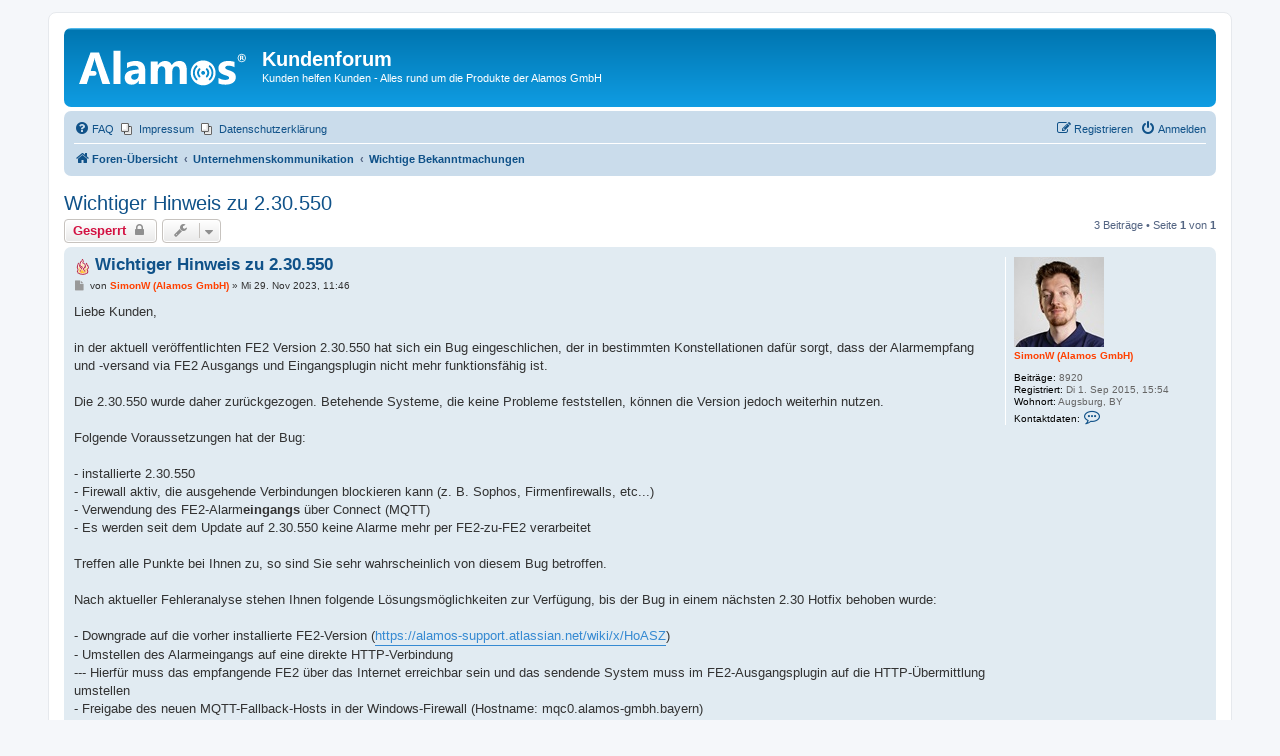

--- FILE ---
content_type: text/html; charset=UTF-8
request_url: https://board.alamos-gmbh.com/viewtopic.php?p=67494&sid=f32c428b8728bc6001e61ab282dd33b1
body_size: 7767
content:
<!DOCTYPE html>
<html dir="ltr" lang="de">
<head>
<meta charset="utf-8" />
<meta http-equiv="X-UA-Compatible" content="IE=edge">
<meta name="viewport" content="width=device-width, initial-scale=1" />

        <link href="./mobiquo/smartbanner/manifest.json" rel="manifest">
        
        <meta name="apple-itunes-app" content="app-id=307880732, affiliate-data=at=10lR7C, app-argument=tapatalk://board.alamos-gmbh.com/?ttfid=979256" />
        
<title>Wichtiger Hinweis zu 2.30.550 - Kundenforum</title>

	<link rel="alternate" type="application/atom+xml" title="Feed - Kundenforum" href="/app.php/feed?sid=2de323b67d5153d9c2bc11b8a3d6d6fc">			<link rel="alternate" type="application/atom+xml" title="Feed - Neue Themen" href="/app.php/feed/topics?sid=2de323b67d5153d9c2bc11b8a3d6d6fc">		<link rel="alternate" type="application/atom+xml" title="Feed - Forum - Wichtige Bekanntmachungen" href="/app.php/feed/forum/36?sid=2de323b67d5153d9c2bc11b8a3d6d6fc">	<link rel="alternate" type="application/atom+xml" title="Feed - Thema - Wichtiger Hinweis zu 2.30.550" href="/app.php/feed/topic/9806?sid=2de323b67d5153d9c2bc11b8a3d6d6fc">	
	<link rel="canonical" href="https://board.alamos-gmbh.com/viewtopic.php?t=9806">

<!--
	phpBB style name: prosilver
	Based on style:   prosilver (this is the default phpBB3 style)
	Original author:  Tom Beddard ( http://www.subBlue.com/ )
	Modified by:
-->

<link href="./assets/css/font-awesome.min.css?assets_version=38" rel="stylesheet">
<link href="./styles/prosilver/theme/stylesheet.css?assets_version=38" rel="stylesheet">
<link href="./styles/prosilver/theme/de/stylesheet.css?assets_version=38" rel="stylesheet">




<!--[if lte IE 9]>
	<link href="./styles/prosilver/theme/tweaks.css?assets_version=38" rel="stylesheet">
<![endif]-->


<link href="./ext/phpbb/pages/styles/prosilver/theme/pages_common.css?assets_version=38" rel="stylesheet" media="screen" />



</head>
<body id="phpbb" class="nojs notouch section-viewtopic ltr ">


<div id="wrap" class="wrap">
	<a id="top" class="top-anchor" accesskey="t"></a>
	<div id="page-header">
		<div class="headerbar" role="banner">
					<div class="inner">

			<div id="site-description" class="site-description">
		<a id="logo" class="logo" href="./index.php?sid=2de323b67d5153d9c2bc11b8a3d6d6fc" title="Foren-Übersicht">
					<span class="site_logo"></span>
				</a>
				<h1>Kundenforum</h1>
				<p>Kunden helfen Kunden - Alles rund um die Produkte der Alamos GmbH</p>
				<p class="skiplink"><a href="#start_here">Zum Inhalt</a></p>
			</div>

									
			</div>
					</div>
				<div class="navbar" role="navigation">
	<div class="inner">

	<ul id="nav-main" class="nav-main linklist" role="menubar">

		<li id="quick-links" class="quick-links dropdown-container responsive-menu hidden" data-skip-responsive="true">
			<a href="#" class="dropdown-trigger">
				<i class="icon fa-bars fa-fw" aria-hidden="true"></i><span>Schnellzugriff</span>
			</a>
			<div class="dropdown">
				<div class="pointer"><div class="pointer-inner"></div></div>
				<ul class="dropdown-contents" role="menu">
					
					
										<li class="separator"></li>

									</ul>
			</div>
		</li>

				<li data-skip-responsive="true">
			<a href="/app.php/help/faq?sid=2de323b67d5153d9c2bc11b8a3d6d6fc" rel="help" title="Häufig gestellte Fragen" role="menuitem">
				<i class="icon fa-question-circle fa-fw" aria-hidden="true"></i><span>FAQ</span>
			</a>
		</li>
					<li class="small-icon icon-pages icon-page-impressum no-bulletin">
			<a href="/app.php/impressum?sid=2de323b67d5153d9c2bc11b8a3d6d6fc" title="Impressum" role="menuitem">
				<span>Impressum</span>
			</a>
		</li>
			<li class="small-icon icon-pages icon-page-datenschutzerklrung no-bulletin">
			<a href="/app.php/datenschutzerklrung?sid=2de323b67d5153d9c2bc11b8a3d6d6fc" title="Datenschutzerklärung" role="menuitem">
				<span>Datenschutzerklärung</span>
			</a>
		</li>
					
			<li class="rightside"  data-skip-responsive="true">
			<a href="./ucp.php?mode=login&amp;redirect=viewtopic.php%3Fp%3D67494&amp;sid=2de323b67d5153d9c2bc11b8a3d6d6fc" title="Anmelden" accesskey="x" role="menuitem">
				<i class="icon fa-power-off fa-fw" aria-hidden="true"></i><span>Anmelden</span>
			</a>
		</li>
					<li class="rightside" data-skip-responsive="true">
				<a href="./ucp.php?mode=register&amp;sid=2de323b67d5153d9c2bc11b8a3d6d6fc" role="menuitem">
					<i class="icon fa-pencil-square-o  fa-fw" aria-hidden="true"></i><span>Registrieren</span>
				</a>
			</li>
						</ul>

	<ul id="nav-breadcrumbs" class="nav-breadcrumbs linklist navlinks" role="menubar">
				
		
		<li class="breadcrumbs" itemscope itemtype="https://schema.org/BreadcrumbList">

			
							<span class="crumb" itemtype="https://schema.org/ListItem" itemprop="itemListElement" itemscope><a itemprop="item" href="./index.php?sid=2de323b67d5153d9c2bc11b8a3d6d6fc" accesskey="h" data-navbar-reference="index"><i class="icon fa-home fa-fw"></i><span itemprop="name">Foren-Übersicht</span></a><meta itemprop="position" content="1" /></span>

											
								<span class="crumb" itemtype="https://schema.org/ListItem" itemprop="itemListElement" itemscope data-forum-id="37"><a itemprop="item" href="./viewforum.php?f=37&amp;sid=2de323b67d5153d9c2bc11b8a3d6d6fc"><span itemprop="name">Unternehmenskommunikation</span></a><meta itemprop="position" content="2" /></span>
															
								<span class="crumb" itemtype="https://schema.org/ListItem" itemprop="itemListElement" itemscope data-forum-id="36"><a itemprop="item" href="./viewforum.php?f=36&amp;sid=2de323b67d5153d9c2bc11b8a3d6d6fc"><span itemprop="name">Wichtige Bekanntmachungen</span></a><meta itemprop="position" content="3" /></span>
							
					</li>

		
			</ul>

	</div>
</div>
	</div>

	
	<a id="start_here" class="anchor"></a>
	<div id="page-body" class="page-body" role="main">
		
		
<h2 class="topic-title"><a href="./viewtopic.php?t=9806&amp;sid=2de323b67d5153d9c2bc11b8a3d6d6fc">Wichtiger Hinweis zu 2.30.550</a></h2>
<!-- NOTE: remove the style="display: none" when you want to have the forum description on the topic body -->
<div style="display: none !important;">Wichtige Mitteilungen der Alamos GmbH - Der erste Anlaufpunkt bei jedem Besuch<br /></div>


<div class="action-bar bar-top">
	
			<a href="./posting.php?mode=reply&amp;t=9806&amp;sid=2de323b67d5153d9c2bc11b8a3d6d6fc" class="button" title="Dieses Thema ist gesperrt. Du kannst keine Beiträge editieren oder weitere Antworten erstellen.">
							<span>Gesperrt</span> <i class="icon fa-lock fa-fw" aria-hidden="true"></i>
					</a>
	
			<div class="dropdown-container dropdown-button-control topic-tools">
		<span title="Themen-Optionen" class="button button-secondary dropdown-trigger dropdown-select">
			<i class="icon fa-wrench fa-fw" aria-hidden="true"></i>
			<span class="caret"><i class="icon fa-sort-down fa-fw" aria-hidden="true"></i></span>
		</span>
		<div class="dropdown">
			<div class="pointer"><div class="pointer-inner"></div></div>
			<ul class="dropdown-contents">
																												<li>
					<a href="./viewtopic.php?t=9806&amp;sid=2de323b67d5153d9c2bc11b8a3d6d6fc&amp;view=print" title="Druckansicht" accesskey="p">
						<i class="icon fa-print fa-fw" aria-hidden="true"></i><span>Druckansicht</span>
					</a>
				</li>
											</ul>
		</div>
	</div>
	
	
			<div class="pagination">
			3 Beiträge
							&bull; Seite <strong>1</strong> von <strong>1</strong>
					</div>
		</div>




			<div id="p67484" class="post has-profile bg2">
		<div class="inner">

		<dl class="postprofile" id="profile67484">
			<dt class="no-profile-rank has-avatar">
				<div class="avatar-container">
																<a href="./memberlist.php?mode=viewprofile&amp;u=472&amp;sid=2de323b67d5153d9c2bc11b8a3d6d6fc" class="avatar"><img class="avatar" src="./download/file.php?avatar=472_1759412527.jpg" width="90" height="90" alt="Benutzeravatar" /></a>														</div>
								<a href="./memberlist.php?mode=viewprofile&amp;u=472&amp;sid=2de323b67d5153d9c2bc11b8a3d6d6fc" style="color: #FF4000;" class="username-coloured">SimonW (Alamos GmbH)</a>							</dt>

									
		<dd class="profile-posts"><strong>Beiträge:</strong> 8920</dd>		<dd class="profile-joined"><strong>Registriert:</strong> Di 1. Sep 2015, 15:54</dd>		
		
											<dd class="profile-custom-field profile-phpbb_location"><strong>Wohnort:</strong> Augsburg, BY</dd>
												
							<dd class="profile-contact">
				<strong>Kontaktdaten:</strong>
				<div class="dropdown-container dropdown-left">
					<a href="#" class="dropdown-trigger" title="Kontaktdaten von SimonW (Alamos GmbH)">
						<i class="icon fa-commenting-o fa-fw icon-lg" aria-hidden="true"></i><span class="sr-only">Kontaktdaten von SimonW (Alamos GmbH)</span>
					</a>
					<div class="dropdown">
						<div class="pointer"><div class="pointer-inner"></div></div>
						<div class="dropdown-contents contact-icons">
																																								<div>
																	<a href="https://alamos.gmbh" title="Website" class="last-cell">
										<span class="contact-icon phpbb_website-icon">Website</span>									</a>
																	</div>
																					</div>
					</div>
				</div>
			</dd>
				
		</dl>

		<div class="postbody">
						<div id="post_content67484">

					<h3 class="first">
							<img src="./images/icons/misc/fire.gif" width="16" height="16" alt="" title="">
						<a href="./viewtopic.php?p=67484&amp;sid=2de323b67d5153d9c2bc11b8a3d6d6fc#p67484">Wichtiger Hinweis zu 2.30.550</a>
		</h3>

													
						<p class="author">
									<a class="unread" href="./viewtopic.php?p=67484&amp;sid=2de323b67d5153d9c2bc11b8a3d6d6fc#p67484" title="Beitrag">
						<i class="icon fa-file fa-fw icon-lightgray icon-md" aria-hidden="true"></i><span class="sr-only">Beitrag</span>
					</a>
								<span class="responsive-hide">von <strong><a href="./memberlist.php?mode=viewprofile&amp;u=472&amp;sid=2de323b67d5153d9c2bc11b8a3d6d6fc" style="color: #FF4000;" class="username-coloured">SimonW (Alamos GmbH)</a></strong> &raquo; </span><time datetime="2023-11-29T10:46:46+00:00">Mi 29. Nov 2023, 11:46</time>
			</p>
			
			
			
			<div class="content">Liebe Kunden,<br>
<br>
in der aktuell veröffentlichten FE2 Version 2.30.550 hat sich ein Bug eingeschlichen, der in bestimmten Konstellationen dafür sorgt, dass der Alarmempfang und -versand via FE2 Ausgangs und Eingangsplugin nicht mehr funktionsfähig ist. <br>
<br>
Die 2.30.550 wurde daher zurückgezogen. Betehende Systeme, die keine Probleme feststellen, können die Version jedoch weiterhin nutzen.<br>
<br>
Folgende Voraussetzungen hat der Bug:<br>
<br>
- installierte 2.30.550<br>
- Firewall aktiv, die ausgehende Verbindungen blockieren kann (z. B. Sophos, Firmenfirewalls, etc...) <br>
- Verwendung des FE2-Alarm<strong class="text-strong">eingangs</strong> über Connect (MQTT)<br>
- Es werden seit dem Update auf 2.30.550 keine Alarme mehr per FE2-zu-FE2 verarbeitet<br>
<br>
Treffen alle Punkte bei Ihnen zu, so sind Sie sehr wahrscheinlich von diesem Bug betroffen.<br>
<br>
Nach aktueller Fehleranalyse stehen Ihnen folgende Lösungsmöglichkeiten zur Verfügung, bis der Bug in einem nächsten 2.30 Hotfix behoben wurde:<br>
<br>
- Downgrade auf die vorher installierte FE2-Version (<a href="https://alamos-support.atlassian.net/wiki/x/HoASZ" class="postlink">https://alamos-support.atlassian.net/wiki/x/HoASZ</a>)<br>
- Umstellen des Alarmeingangs auf eine direkte HTTP-Verbindung<br>
--- Hierfür muss das empfangende FE2 über das Internet erreichbar sein und das sendende System muss im FE2-Ausgangsplugin auf die HTTP-Übermittlung umstellen<br>
- Freigabe des neuen MQTT-Fallback-Hosts in der Windows-Firewall (Hostname: mqc0.alamos-gmbh.bayern)<br>
<br>
Sollte keiner der genannten Lösungswege Ihr Problem beheben, so wenden Sie sich bitte per Ticketsystem (<a href="https://support.alamos-gmbh.com" class="postlink">https://support.alamos-gmbh.com</a>) an uns.</div>

			
			
									
						
							<div id="sig67484" class="signature">Simon Wheeler<br>
Alamos GmbH<br>
<br>
Produktberatung, Entwicklung aMobile PRO / Verfügbarkeit 2.0<br>
<span style="font-size:80%;line-height:116%">PNs werden nur bearbeitet, wenn ich diese angefragt habe <img class="smilies" src="./images/smilies/icon_e_wink.gif" width="15" height="17" alt=";)" title="Zwinkern"></span><br>
_____________________________________<br>
Freiwillige Feuerwehr Inningen<br>
<a href="https://www.feuerwehr-inningen.de" class="postlink">https://www.feuerwehr-inningen.de</a></div>			
						</div>

		</div>

				<div class="back2top">
						<a href="#top" class="top" title="Nach oben">
				<i class="icon fa-chevron-circle-up fa-fw icon-gray" aria-hidden="true"></i>
				<span class="sr-only">Nach oben</span>
			</a>
					</div>
		
		</div>
	</div>

				<div id="p67489" class="post has-profile bg1">
		<div class="inner">

		<dl class="postprofile" id="profile67489">
			<dt class="no-profile-rank has-avatar">
				<div class="avatar-container">
																<a href="./memberlist.php?mode=viewprofile&amp;u=472&amp;sid=2de323b67d5153d9c2bc11b8a3d6d6fc" class="avatar"><img class="avatar" src="./download/file.php?avatar=472_1759412527.jpg" width="90" height="90" alt="Benutzeravatar" /></a>														</div>
								<a href="./memberlist.php?mode=viewprofile&amp;u=472&amp;sid=2de323b67d5153d9c2bc11b8a3d6d6fc" style="color: #FF4000;" class="username-coloured">SimonW (Alamos GmbH)</a>							</dt>

									
		<dd class="profile-posts"><strong>Beiträge:</strong> 8920</dd>		<dd class="profile-joined"><strong>Registriert:</strong> Di 1. Sep 2015, 15:54</dd>		
		
											<dd class="profile-custom-field profile-phpbb_location"><strong>Wohnort:</strong> Augsburg, BY</dd>
												
							<dd class="profile-contact">
				<strong>Kontaktdaten:</strong>
				<div class="dropdown-container dropdown-left">
					<a href="#" class="dropdown-trigger" title="Kontaktdaten von SimonW (Alamos GmbH)">
						<i class="icon fa-commenting-o fa-fw icon-lg" aria-hidden="true"></i><span class="sr-only">Kontaktdaten von SimonW (Alamos GmbH)</span>
					</a>
					<div class="dropdown">
						<div class="pointer"><div class="pointer-inner"></div></div>
						<div class="dropdown-contents contact-icons">
																																								<div>
																	<a href="https://alamos.gmbh" title="Website" class="last-cell">
										<span class="contact-icon phpbb_website-icon">Website</span>									</a>
																	</div>
																					</div>
					</div>
				</div>
			</dd>
				
		</dl>

		<div class="postbody">
						<div id="post_content67489">

					<h3 >
						<a href="./viewtopic.php?p=67489&amp;sid=2de323b67d5153d9c2bc11b8a3d6d6fc#p67489">Re: Hinweis zu 2.30.550</a>
		</h3>

													
						<p class="author">
									<a class="unread" href="./viewtopic.php?p=67489&amp;sid=2de323b67d5153d9c2bc11b8a3d6d6fc#p67489" title="Beitrag">
						<i class="icon fa-file fa-fw icon-lightgray icon-md" aria-hidden="true"></i><span class="sr-only">Beitrag</span>
					</a>
								<span class="responsive-hide">von <strong><a href="./memberlist.php?mode=viewprofile&amp;u=472&amp;sid=2de323b67d5153d9c2bc11b8a3d6d6fc" style="color: #FF4000;" class="username-coloured">SimonW (Alamos GmbH)</a></strong> &raquo; </span><time datetime="2023-11-29T13:53:49+00:00">Mi 29. Nov 2023, 14:53</time>
			</p>
			
			
			
			<div class="content">Update:<br>
<br>
Nach weiterer Analyse betrifft es auch den Alarmversand, allerdings nur, wenn der entsprechend oben genannte Host nicht von FE2 erreicht werden kann.<br>
<br>
Aus diesem Grund haben wir uns entschieden die 2.30.550 aktuell zurückzuziehen. Kunden, die den FE2-Alarmeingang/-ausgang nicht verwenden oder keine Probleme aktuell feststellen, können die Version allerdings weiterhin verwenden.<br>
<br>
Post oben dazu aktualisiert.</div>

			
			
									
						
							<div id="sig67489" class="signature">Simon Wheeler<br>
Alamos GmbH<br>
<br>
Produktberatung, Entwicklung aMobile PRO / Verfügbarkeit 2.0<br>
<span style="font-size:80%;line-height:116%">PNs werden nur bearbeitet, wenn ich diese angefragt habe <img class="smilies" src="./images/smilies/icon_e_wink.gif" width="15" height="17" alt=";)" title="Zwinkern"></span><br>
_____________________________________<br>
Freiwillige Feuerwehr Inningen<br>
<a href="https://www.feuerwehr-inningen.de" class="postlink">https://www.feuerwehr-inningen.de</a></div>			
						</div>

		</div>

				<div class="back2top">
						<a href="#top" class="top" title="Nach oben">
				<i class="icon fa-chevron-circle-up fa-fw icon-gray" aria-hidden="true"></i>
				<span class="sr-only">Nach oben</span>
			</a>
					</div>
		
		</div>
	</div>

				<div id="p67494" class="post has-profile bg2">
		<div class="inner">

		<dl class="postprofile" id="profile67494">
			<dt class="no-profile-rank has-avatar">
				<div class="avatar-container">
																<a href="./memberlist.php?mode=viewprofile&amp;u=56&amp;sid=2de323b67d5153d9c2bc11b8a3d6d6fc" class="avatar"><img class="avatar" src="./download/file.php?avatar=56_1431898287.png" width="90" height="90" alt="Benutzeravatar" /></a>														</div>
								<a href="./memberlist.php?mode=viewprofile&amp;u=56&amp;sid=2de323b67d5153d9c2bc11b8a3d6d6fc" style="color: #FF4000;" class="username-coloured">Andreas(Alamos GmbH)</a>							</dt>

									
		<dd class="profile-posts"><strong>Beiträge:</strong> 2386</dd>		<dd class="profile-joined"><strong>Registriert:</strong> Mi 4. Mär 2015, 10:22</dd>		
		
											<dd class="profile-custom-field profile-phpbb_location"><strong>Wohnort:</strong> Augsburg, BY</dd>
												
							<dd class="profile-contact">
				<strong>Kontaktdaten:</strong>
				<div class="dropdown-container dropdown-left">
					<a href="#" class="dropdown-trigger" title="Kontaktdaten von Andreas(Alamos GmbH)">
						<i class="icon fa-commenting-o fa-fw icon-lg" aria-hidden="true"></i><span class="sr-only">Kontaktdaten von Andreas(Alamos GmbH)</span>
					</a>
					<div class="dropdown">
						<div class="pointer"><div class="pointer-inner"></div></div>
						<div class="dropdown-contents contact-icons">
																																								<div>
																	<a href="https://alamos.gmbh" title="Website" class="last-cell">
										<span class="contact-icon phpbb_website-icon">Website</span>									</a>
																	</div>
																					</div>
					</div>
				</div>
			</dd>
				
		</dl>

		<div class="postbody">
						<div id="post_content67494">

					<h3 >
						<a href="./viewtopic.php?p=67494&amp;sid=2de323b67d5153d9c2bc11b8a3d6d6fc#p67494">Re: Wichtiger Hinweis zu 2.30.550</a>
		</h3>

													
						<p class="author">
									<a class="unread" href="./viewtopic.php?p=67494&amp;sid=2de323b67d5153d9c2bc11b8a3d6d6fc#p67494" title="Beitrag">
						<i class="icon fa-file fa-fw icon-lightgray icon-md" aria-hidden="true"></i><span class="sr-only">Beitrag</span>
					</a>
								<span class="responsive-hide">von <strong><a href="./memberlist.php?mode=viewprofile&amp;u=56&amp;sid=2de323b67d5153d9c2bc11b8a3d6d6fc" style="color: #FF4000;" class="username-coloured">Andreas(Alamos GmbH)</a></strong> &raquo; </span><time datetime="2023-11-30T10:34:05+00:00">Do 30. Nov 2023, 11:34</time>
			</p>
			
			
			
			<div class="content">Bitte <strong class="text-strong">unbedingt</strong> eine der Optionen oben umsetzen.<br>
<br>
Aufgrund der Überlastung müssen wir leider die fehlerhafte FE2-Version aktuell auf der Firewall (Zugriffe IP-Adresse gegenüber dem MQTT Cluster) blockieren, um die Stabilität des Clusters nicht zu gefährden.<br>
<br>
Wir bedauern diese Umstände sehr und bitte um Entschuldigung.</div>

			
			
									
						
							<div id="sig67494" class="signature">Andreas Bettenburg, <br>
B. Sc. (Informatik)<br>
<br>
Gesellschafter &amp; Gründer<br>
---<br>
<br>
Erstens kommt es anders und zweitens als man denkt.</div>			
						</div>

		</div>

				<div class="back2top">
						<a href="#top" class="top" title="Nach oben">
				<i class="icon fa-chevron-circle-up fa-fw icon-gray" aria-hidden="true"></i>
				<span class="sr-only">Nach oben</span>
			</a>
					</div>
		
		</div>
	</div>

	

	<div class="action-bar bar-bottom">
	
			<a href="./posting.php?mode=reply&amp;t=9806&amp;sid=2de323b67d5153d9c2bc11b8a3d6d6fc" class="button" title="Dieses Thema ist gesperrt. Du kannst keine Beiträge editieren oder weitere Antworten erstellen.">
							<span>Gesperrt</span> <i class="icon fa-lock fa-fw" aria-hidden="true"></i>
					</a>
		
		<div class="dropdown-container dropdown-button-control topic-tools">
		<span title="Themen-Optionen" class="button button-secondary dropdown-trigger dropdown-select">
			<i class="icon fa-wrench fa-fw" aria-hidden="true"></i>
			<span class="caret"><i class="icon fa-sort-down fa-fw" aria-hidden="true"></i></span>
		</span>
		<div class="dropdown">
			<div class="pointer"><div class="pointer-inner"></div></div>
			<ul class="dropdown-contents">
																												<li>
					<a href="./viewtopic.php?t=9806&amp;sid=2de323b67d5153d9c2bc11b8a3d6d6fc&amp;view=print" title="Druckansicht" accesskey="p">
						<i class="icon fa-print fa-fw" aria-hidden="true"></i><span>Druckansicht</span>
					</a>
				</li>
											</ul>
		</div>
	</div>

			<form method="post" action="./viewtopic.php?t=9806&amp;sid=2de323b67d5153d9c2bc11b8a3d6d6fc">
		<div class="dropdown-container dropdown-container-left dropdown-button-control sort-tools">
	<span title="Anzeige- und Sortierungs-Einstellungen" class="button button-secondary dropdown-trigger dropdown-select">
		<i class="icon fa-sort-amount-asc fa-fw" aria-hidden="true"></i>
		<span class="caret"><i class="icon fa-sort-down fa-fw" aria-hidden="true"></i></span>
	</span>
	<div class="dropdown hidden">
		<div class="pointer"><div class="pointer-inner"></div></div>
		<div class="dropdown-contents">
			<fieldset class="display-options">
							<label>Anzeigen: <select name="st" id="st"><option value="0" selected="selected">Alle Beiträge</option><option value="1">1 Tag</option><option value="7">7 Tage</option><option value="14">2 Wochen</option><option value="30">1 Monat</option><option value="90">3 Monate</option><option value="180">6 Monate</option><option value="365">1 Jahr</option></select></label>
								<label>Sortiere nach: <select name="sk" id="sk"><option value="a">Autor</option><option value="t" selected="selected">Erstellungsdatum</option><option value="s">Betreff</option></select></label>
				<label>Richtung: <select name="sd" id="sd"><option value="a" selected="selected">Aufsteigend</option><option value="d">Absteigend</option></select></label>
								<hr class="dashed" />
				<input type="submit" class="button2" name="sort" value="Los" />
						</fieldset>
		</div>
	</div>
</div>
		</form>
	
	
	
			<div class="pagination">
			3 Beiträge
							&bull; Seite <strong>1</strong> von <strong>1</strong>
					</div>
	</div>


<div class="action-bar actions-jump">
		<p class="jumpbox-return">
		<a href="./viewforum.php?f=36&amp;sid=2de323b67d5153d9c2bc11b8a3d6d6fc" class="left-box arrow-left" accesskey="r">
			<i class="icon fa-angle-left fa-fw icon-black" aria-hidden="true"></i><span>Zurück zu „Wichtige Bekanntmachungen“</span>
		</a>
	</p>
	
		<div class="jumpbox dropdown-container dropdown-container-right dropdown-up dropdown-left dropdown-button-control" id="jumpbox">
			<span title="Gehe zu" class="button button-secondary dropdown-trigger dropdown-select">
				<span>Gehe zu</span>
				<span class="caret"><i class="icon fa-sort-down fa-fw" aria-hidden="true"></i></span>
			</span>
		<div class="dropdown">
			<div class="pointer"><div class="pointer-inner"></div></div>
			<ul class="dropdown-contents">
																				<li><a href="./viewforum.php?f=37&amp;sid=2de323b67d5153d9c2bc11b8a3d6d6fc" class="jumpbox-cat-link"> <span> Unternehmenskommunikation</span></a></li>
																<li><a href="./viewforum.php?f=36&amp;sid=2de323b67d5153d9c2bc11b8a3d6d6fc" class="jumpbox-sub-link"><span class="spacer"></span> <span>&#8627; &nbsp; Wichtige Bekanntmachungen</span></a></li>
																<li><a href="./viewforum.php?f=64&amp;sid=2de323b67d5153d9c2bc11b8a3d6d6fc" class="jumpbox-forum-link"> <span> Geräteeinstellungen (Zugriff über Passwort &quot;alamos&quot;)</span></a></li>
																<li><a href="./viewforum.php?f=68&amp;sid=2de323b67d5153d9c2bc11b8a3d6d6fc" class="jumpbox-sub-link"><span class="spacer"></span> <span>&#8627; &nbsp; iOS</span></a></li>
																<li><a href="./viewforum.php?f=69&amp;sid=2de323b67d5153d9c2bc11b8a3d6d6fc" class="jumpbox-sub-link"><span class="spacer"></span> <span>&#8627; &nbsp; Android</span></a></li>
																<li><a href="./viewforum.php?f=70&amp;sid=2de323b67d5153d9c2bc11b8a3d6d6fc" class="jumpbox-sub-link"><span class="spacer"></span><span class="spacer"></span> <span>&#8627; &nbsp; Huawei</span></a></li>
																<li><a href="./viewforum.php?f=82&amp;sid=2de323b67d5153d9c2bc11b8a3d6d6fc" class="jumpbox-sub-link"><span class="spacer"></span><span class="spacer"></span> <span>&#8627; &nbsp; Honor</span></a></li>
																<li><a href="./viewforum.php?f=71&amp;sid=2de323b67d5153d9c2bc11b8a3d6d6fc" class="jumpbox-sub-link"><span class="spacer"></span><span class="spacer"></span> <span>&#8627; &nbsp; Samsung</span></a></li>
																<li><a href="./viewforum.php?f=72&amp;sid=2de323b67d5153d9c2bc11b8a3d6d6fc" class="jumpbox-sub-link"><span class="spacer"></span><span class="spacer"></span> <span>&#8627; &nbsp; OnePlus</span></a></li>
																<li><a href="./viewforum.php?f=73&amp;sid=2de323b67d5153d9c2bc11b8a3d6d6fc" class="jumpbox-sub-link"><span class="spacer"></span><span class="spacer"></span> <span>&#8627; &nbsp; Sony</span></a></li>
																<li><a href="./viewforum.php?f=74&amp;sid=2de323b67d5153d9c2bc11b8a3d6d6fc" class="jumpbox-sub-link"><span class="spacer"></span><span class="spacer"></span> <span>&#8627; &nbsp; HTC</span></a></li>
																<li><a href="./viewforum.php?f=75&amp;sid=2de323b67d5153d9c2bc11b8a3d6d6fc" class="jumpbox-sub-link"><span class="spacer"></span><span class="spacer"></span> <span>&#8627; &nbsp; LGE</span></a></li>
																<li><a href="./viewforum.php?f=76&amp;sid=2de323b67d5153d9c2bc11b8a3d6d6fc" class="jumpbox-sub-link"><span class="spacer"></span><span class="spacer"></span> <span>&#8627; &nbsp; BullittGroupLimited</span></a></li>
																<li><a href="./viewforum.php?f=77&amp;sid=2de323b67d5153d9c2bc11b8a3d6d6fc" class="jumpbox-sub-link"><span class="spacer"></span><span class="spacer"></span> <span>&#8627; &nbsp; Motorola</span></a></li>
																<li><a href="./viewforum.php?f=78&amp;sid=2de323b67d5153d9c2bc11b8a3d6d6fc" class="jumpbox-sub-link"><span class="spacer"></span><span class="spacer"></span> <span>&#8627; &nbsp; ZTE</span></a></li>
																<li><a href="./viewforum.php?f=79&amp;sid=2de323b67d5153d9c2bc11b8a3d6d6fc" class="jumpbox-sub-link"><span class="spacer"></span><span class="spacer"></span> <span>&#8627; &nbsp; Blackberry</span></a></li>
																<li><a href="./viewforum.php?f=80&amp;sid=2de323b67d5153d9c2bc11b8a3d6d6fc" class="jumpbox-sub-link"><span class="spacer"></span><span class="spacer"></span> <span>&#8627; &nbsp; WIKO</span></a></li>
																<li><a href="./viewforum.php?f=83&amp;sid=2de323b67d5153d9c2bc11b8a3d6d6fc" class="jumpbox-sub-link"><span class="spacer"></span><span class="spacer"></span> <span>&#8627; &nbsp; Sharp</span></a></li>
																<li><a href="./viewforum.php?f=86&amp;sid=2de323b67d5153d9c2bc11b8a3d6d6fc" class="jumpbox-sub-link"><span class="spacer"></span><span class="spacer"></span> <span>&#8627; &nbsp; Cat</span></a></li>
																<li><a href="./viewforum.php?f=122&amp;sid=2de323b67d5153d9c2bc11b8a3d6d6fc" class="jumpbox-sub-link"><span class="spacer"></span><span class="spacer"></span> <span>&#8627; &nbsp; Xiaomi</span></a></li>
											</ul>
		</div>
	</div>

	</div>



			</div>


<div id="page-footer" class="page-footer" role="contentinfo">
	<div class="navbar" role="navigation">
	<div class="inner">

	<ul id="nav-footer" class="nav-footer linklist" role="menubar">
		<li class="breadcrumbs">
									<span class="crumb"><a href="./index.php?sid=2de323b67d5153d9c2bc11b8a3d6d6fc" data-navbar-reference="index"><i class="icon fa-home fa-fw" aria-hidden="true"></i><span>Foren-Übersicht</span></a></span>					</li>
		
				<li class="rightside">Alle Zeiten sind <span title="Europa/Berlin">UTC+01:00</span></li>
							<li class="rightside">
				<a href="./ucp.php?mode=delete_cookies&amp;sid=2de323b67d5153d9c2bc11b8a3d6d6fc" data-ajax="true" data-refresh="true" role="menuitem">
					<i class="icon fa-trash fa-fw" aria-hidden="true"></i><span>Alle Cookies löschen</span>
				</a>
			</li>
														</ul>

	</div>
</div>

	<div class="copyright">
				<p class="footer-row">
			<span class="footer-copyright">Powered by <a href="https://www.phpbb.com/">phpBB</a>&reg; Forum Software &copy; phpBB Limited</span>
		</p>
				<p class="footer-row">
			<span class="footer-copyright">Deutsche Übersetzung durch <a href="https://www.phpbb.de/">phpBB.de</a></span>
		</p>
						<p class="footer-row" role="menu">
			<!-- <a class="footer-link" href="./ucp.php?mode=privacy&amp;sid=2de323b67d5153d9c2bc11b8a3d6d6fc" title="Datenschutz" role="menuitem">
				<span class="footer-link-text">Datenschutz</span>
			</a>
			|
			<a class="footer-link" href="./ucp.php?mode=terms&amp;sid=2de323b67d5153d9c2bc11b8a3d6d6fc" title="Nutzungsbedingungen" role="menuitem">
				<span class="footer-link-text">Nutzungsbedingungen</span>
			</a> -->
		</p>
					</div>

	<div id="darkenwrapper" class="darkenwrapper" data-ajax-error-title="AJAX-Fehler" data-ajax-error-text="Bei der Verarbeitung deiner Anfrage ist ein Fehler aufgetreten." data-ajax-error-text-abort="Der Benutzer hat die Anfrage abgebrochen." data-ajax-error-text-timeout="Bei deiner Anfrage ist eine Zeitüberschreitung aufgetreten. Bitte versuche es erneut." data-ajax-error-text-parsererror="Bei deiner Anfrage ist etwas falsch gelaufen und der Server hat eine ungültige Antwort zurückgegeben.">
		<div id="darken" class="darken">&nbsp;</div>
	</div>

	<div id="phpbb_alert" class="phpbb_alert" data-l-err="Fehler" data-l-timeout-processing-req="Bei der Anfrage ist eine Zeitüberschreitung aufgetreten.">
		<a href="#" class="alert_close">
			<i class="icon fa-times-circle fa-fw" aria-hidden="true"></i>
		</a>
		<h3 class="alert_title">&nbsp;</h3><p class="alert_text"></p>
	</div>
	<div id="phpbb_confirm" class="phpbb_alert">
		<a href="#" class="alert_close">
			<i class="icon fa-times-circle fa-fw" aria-hidden="true"></i>
		</a>
		<div class="alert_text"></div>
	</div>
</div>

</div>

<div>
	<a id="bottom" class="anchor" accesskey="z"></a>
	</div>

<script src="./assets/javascript/jquery-3.6.0.min.js?assets_version=38"></script>
<script src="./assets/javascript/core.js?assets_version=38"></script>



<script src="./styles/prosilver/template/forum_fn.js?assets_version=38"></script>
<script src="./styles/prosilver/template/ajax.js?assets_version=38"></script>



</body>
</html>


--- FILE ---
content_type: text/css
request_url: https://board.alamos-gmbh.com/styles/prosilver/theme/normalize.css?hash=48eb3f89
body_size: 7640
content:
/*! normalize.css v3.0.3 | MIT License | github.com/necolas/normalize.css */

/**
 * 1. Set default font family to sans-serif.
 * 2. Prevent iOS and IE text size adjust after device orientation change,
 *    without disabling user zoom.
 */

html {
	font-family: sans-serif; /* 1 */
	-ms-text-size-adjust: 100%; /* 2 */
	-webkit-text-size-adjust: 100%; /* 2 */
}

/**
 * Remove default margin.
 */

body {
	margin: 0;
}

/* HTML5 display definitions
	 ========================================================================== */

/**
 * Correct `block` display not defined for any HTML5 element in IE 8/9.
 * Correct `block` display not defined for `details` or `summary` in IE 10/11
 * and Firefox.
 * Correct `block` display not defined for `main` in IE 11.
 */

article,
aside,
details,
figcaption,
figure,
footer,
header,
hgroup,
main,
menu,
nav,
section,
summary {
	display: block;
}

/**
 * 1. Correct `inline-block` display not defined in IE 8/9.
 * 2. Normalize vertical alignment of `progress` in Chrome, Firefox, and Opera.
 */

audio,
canvas,
progress,
video {
	display: inline-block; /* 1 */
	vertical-align: baseline; /* 2 */
}

/**
 * Prevent modern browsers from displaying `audio` without controls.
 * Remove excess height in iOS 5 devices.
 */

audio:not([controls]) {
	display: none;
	height: 0;
}

/**
 * Address `[hidden]` styling not present in IE 8/9/10.
 * Hide the `template` element in IE 8/9/10/11, Safari, and Firefox < 22.
 */

[hidden],
template {
	display: none;
}

/* Links
	 ========================================================================== */

/**
 * Remove the gray background color from active links in IE 10.
 */

a {
	background-color: transparent;
}

/**
 * Improve readability of focused elements when they are also in an
 * active/hover state.
 */

a:active,
a:hover {
	outline: 0;
}

/* Text-level semantics
	 ========================================================================== */

/**
 * Address styling not present in IE 8/9/10/11, Safari, and Chrome.
 */

abbr[title] {
	border-bottom: 1px dotted;
}

/**
 * Address style set to `bolder` in Firefox 4+, Safari, and Chrome.
 */

b,
strong {
	font-weight: bold;
}

/**
 * Address styling not present in Safari and Chrome.
 */

dfn {
	font-style: italic;
}

/**
 * Address variable `h1` font-size and margin within `section` and `article`
 * contexts in Firefox 4+, Safari, and Chrome.
 */

h1 {
	font-size: 2em;
	margin: 0.67em 0;
}

/**
 * Address styling not present in IE 8/9.
 */

mark {
	background: #ff0;
	color: #000;
}

/**
 * Address inconsistent and variable font size in all browsers.
 */

small {
	font-size: 80%;
}

/**
 * Prevent `sub` and `sup` affecting `line-height` in all browsers.
 */

sub,
sup {
	font-size: 75%;
	line-height: 0;
	position: relative;
	vertical-align: baseline;
}

sup {
	top: -0.5em;
}

sub {
	bottom: -0.25em;
}

/* Embedded content
	 ========================================================================== */

/**
 * Remove border when inside `a` element in IE 8/9/10.
 */

img {
	border: 0;
}

/**
 * Correct overflow not hidden in IE 9/10/11.
 */

svg:not(:root) {
	overflow: hidden;
}

/* Grouping content
	 ========================================================================== */

/**
 * Address margin not present in IE 8/9 and Safari.
 */

figure {
	margin: 1em 40px;
}

/**
 * Address differences between Firefox and other browsers.
 */

hr {
	box-sizing: content-box;
	height: 0;
}

/**
 * Contain overflow in all browsers.
 */

pre {
	overflow: auto;
}

/**
 * Address odd `em`-unit font size rendering in all browsers.
 */

code,
kbd,
pre,
samp {
	font-family: monospace, monospace;
	font-size: 1em;
}

/* Forms
	 ========================================================================== */

/**
 * Known limitation: by default, Chrome and Safari on OS X allow very limited
 * styling of `select`, unless a `border` property is set.
 */

/**
 * 1. Correct color not being inherited.
 *    Known issue: affects color of disabled elements.
 * 2. Correct font properties not being inherited.
 * 3. Address margins set differently in Firefox 4+, Safari, and Chrome.
 */

button,
input,
optgroup,
select,
textarea {
	color: inherit; /* 1 */
	font: inherit; /* 2 */
	margin: 0; /* 3 */
}

/**
 * Address `overflow` set to `hidden` in IE 8/9/10/11.
 */

button {
	overflow: visible;
}

/**
 * Address inconsistent `text-transform` inheritance for `button` and `select`.
 * All other form control elements do not inherit `text-transform` values.
 * Correct `button` style inheritance in Firefox, IE 8/9/10/11, and Opera.
 * Correct `select` style inheritance in Firefox.
 */

button,
select {
	text-transform: none;
}

/**
 * 1. Avoid the WebKit bug in Android 4.0.* where (2) destroys native `audio`
 *    and `video` controls.
 * 2. Correct inability to style clickable `input` types in iOS.
 * 3. Improve usability and consistency of cursor style between image-type
 *    `input` and others.
 */

button,
html input[type="button"], /* 1 */
input[type="reset"],
input[type="submit"] {
	-webkit-appearance: button; /* 2 */
	cursor: pointer; /* 3 */
}

/**
 * Re-set default cursor for disabled elements.
 */

button[disabled],
html input[disabled] {
	cursor: default;
}

/**
 * Remove inner padding and border in Firefox 4+.
 */

button::-moz-focus-inner,
input::-moz-focus-inner {
	border: 0;
	padding: 0;
}

/**
 * Address Firefox 4+ setting `line-height` on `input` using `!important` in
 * the UA stylesheet.
 */

input {
	line-height: normal;
}

/**
 * It's recommended that you don't attempt to style these elements.
 * Firefox's implementation doesn't respect box-sizing, padding, or width.
 *
 * 1. Address box sizing set to `content-box` in IE 8/9/10.
 * 2. Remove excess padding in IE 8/9/10.
 */

input[type="checkbox"],
input[type="radio"] {
	box-sizing: border-box; /* 1 */
	padding: 0; /* 2 */
}

/**
 * Fix the cursor style for Chrome's increment/decrement buttons. For certain
 * `font-size` values of the `input`, it causes the cursor style of the
 * decrement button to change from `default` to `text`.
 */

input[type="number"]::-webkit-inner-spin-button,
input[type="number"]::-webkit-outer-spin-button {
	height: auto;
}

/**
 * 1. Address `appearance` set to `searchfield` in Safari and Chrome.
 * 2. Address `box-sizing` set to `border-box` in Safari and Chrome.
 */

input[type="search"] {
	-webkit-appearance: textfield; /* 1 */
	box-sizing: content-box; /* 2 */
}

/**
 * Remove inner padding and search cancel button in Safari and Chrome on OS X.
 * Safari (but not Chrome) clips the cancel button when the search input has
 * padding (and `textfield` appearance).
 */

input[type="search"]::-webkit-search-cancel-button,
input[type="search"]::-webkit-search-decoration {
	-webkit-appearance: none;
}

/**
 * Define consistent border, margin, and padding.
 */

fieldset {
	border: 1px solid #c0c0c0;
	margin: 0 2px;
	padding: 0.35em 0.625em 0.75em;
}

/**
 * 1. Correct `color` not being inherited in IE 8/9/10/11.
 * 2. Remove padding so people aren't caught out if they zero out fieldsets.
 */

legend {
	border: 0; /* 1 */
	padding: 0; /* 2 */
}

/**
 * Remove default vertical scrollbar in IE 8/9/10/11.
 */

textarea {
	overflow: auto;
}

/**
 * Don't inherit the `font-weight` (applied by a rule above).
 * NOTE: the default cannot safely be changed in Chrome and Safari on OS X.
 */

optgroup {
	font-weight: bold;
}

/* Tables
	 ========================================================================== */

/**
 * Remove most spacing between table cells.
 */

table {
	border-collapse: collapse;
	border-spacing: 0;
}

td,
th {
	padding: 0;
}


--- FILE ---
content_type: image/svg+xml
request_url: https://board.alamos-gmbh.com/styles/prosilver/theme/images/site_logo.svg
body_size: 9132
content:
<?xml version="1.0" encoding="UTF-8" standalone="no"?>
<svg
   xmlns:dc="http://purl.org/dc/elements/1.1/"
   xmlns:cc="http://creativecommons.org/ns#"
   xmlns:rdf="http://www.w3.org/1999/02/22-rdf-syntax-ns#"
   xmlns:svg="http://www.w3.org/2000/svg"
   xmlns="http://www.w3.org/2000/svg"
   xmlns:sodipodi="http://sodipodi.sourceforge.net/DTD/sodipodi-0.dtd"
   xmlns:inkscape="http://www.inkscape.org/namespaces/inkscape"
   version="1.1"
   id="svg8"
   inkscape:version="1.0.2-2 (e86c870879, 2021-01-15)"
   sodipodi:docname="Alamos_white.svg"
   x="0px"
   y="0px"
   width="772.27209"
   height="160.63747"
   viewBox="0 0 772.27209 160.63747"
   enable-background="new 0 0 725.109 160.637"
   xml:space="preserve"
   inkscape:export-filename="C:\Users\SimonScherer\Alamos GmbH\OneDrive - Alamos GmbH\3_Marketing, Vertrieb\Bilder und Icons\Logo\Alamos\Alamos_gray.png"
   inkscape:export-xdpi="254.58569"
   inkscape:export-ydpi="254.58569"><metadata
   id="metadata40"><rdf:RDF><cc:Work
       rdf:about=""><dc:format>image/svg+xml</dc:format><dc:type
         rdf:resource="http://purl.org/dc/dcmitype/StillImage" /><dc:title></dc:title></cc:Work></rdf:RDF></metadata><defs
   id="defs38" />
<sodipodi:namedview
   pagecolor="#ffffff"
   bordercolor="#666666"
   borderopacity="1.0"
   inkscape:cx="732.35045"
   fit-margin-top="0"
   inkscape:zoom="15.839192"
   inkscape:cy="39.333004"
   fit-margin-left="0"
   id="base"
   showgrid="false"
   inkscape:window-width="2560"
   inkscape:window-height="1361"
   inkscape:pageopacity="0"
   inkscape:document-units="mm"
   inkscape:pageshadow="2"
   inkscape:window-x="-9"
   inkscape:current-layer="layer1"
   inkscape:window-y="-9"
   inkscape:window-maximized="1"
   fit-margin-right="0"
   fit-margin-bottom="0"
   inkscape:document-rotation="0">
	</sodipodi:namedview>
<g
   id="layer1"
   transform="translate(1.6573534,-95.552177)"
   inkscape:label="Layer 1"
   inkscape:groupmode="layer">
	<g
   id="g3997"
   transform="matrix(0.33072917,0,0,-0.33072917,-12.174541,194.2411)"
   inkscape:label="Logo"
   style="fill:#ffffff;fill-opacity:1">
		<g
   id="g3999"
   style="fill:#ffffff;fill-opacity:1">
			<path
   id="path4001"
   inkscape:connector-curvature="0"
   fill="#1a1a1a"
   d="m 514.609,298.398 v -468.279 h 97.586 V 298.398 Z M 193.021,273.031 31.8,-169.881 h 108.136 l 31.181,98.504 h 0.145 l -0.065,0.142 5.59,20.055 h 74.844 c 0.189,0 0.363,0 0.564,0 13.187,0 23.885,14.194 23.885,31.677 0,17.486 -10.698,31.683 -23.885,31.683 -0.201,0 -0.375,0 -0.564,0 h -56.982 l 45.998,143.213 c 4.119,12.768 6.688,25.656 7.716,38.622 h 2.415 c 1.441,-15.446 3.942,-28.778 7.441,-39.895 L 300.095,23.081 h 0.08 l 1.837,-6.089 3.753,-11.758 h -0.21 l 23.176,-76.677 v -0.083 l 31.391,-98.356 H 468.9 L 311.367,273.031 Z M 1763.129,161.626 c -46.739,-1.186 -88.905,-20.816 -119.554,-51.797 -0.177,-0.176 -0.387,-0.32 -0.564,-0.499 -11.229,-10.707 -20.35,-22.944 -27.493,-36.641 -14.238,-25.268 -22.388,-54.453 -22.388,-85.525 0,-35.002 10.385,-67.577 28.122,-94.896 0.334,-0.52 0.664,-1.039 0.998,-1.559 0.52,-0.785 1.028,-1.565 1.562,-2.339 1.084,-1.603 2.167,-3.189 3.334,-4.748 0.331,-0.443 0.65,-0.898 0.983,-1.34 0.842,-1.107 1.683,-2.191 2.56,-3.266 31.955,-40.406 81.393,-66.325 136.902,-66.325 96.378,0 174.555,78.095 174.555,174.472 0,21.647 -3.989,42.378 -11.209,61.512 -7.264,23.582 -19.497,43.989 -36.85,61.153 -8.525,8.446 -18.027,15.656 -28.411,21.679 -27.948,19.023 -61.719,30.118 -98.085,30.118 -1.507,0.001 -2.965,0.047 -4.462,0.001 z M 822.876,154.12 c -19.355,0 -40.834,-2.656 -64.423,-8.005 -23.572,-5.361 -42.174,-11.572 -55.76,-18.57 v -73.49 c 33.971,22.445 69.812,33.661 107.492,33.661 37.482,0 56.209,-17.275 56.209,-51.878 L 780.566,24.434 C 707.875,14.967 671.512,-20.501 671.512,-81.865 c 0,-29.031 8.826,-52.261 26.43,-69.656 17.608,-17.409 41.743,-26.079 72.428,-26.079 41.587,0 72.972,17.725 94.172,53.15 h 1.273 v -45.431 h 92.35 V 19.184 c 0.001,89.993 -45.088,134.936 -135.289,134.936 z m 414.216,0 c -21.626,0 -41.593,-5.269 -59.817,-15.88 -18.213,-10.596 -32.356,-24.347 -42.443,-41.232 h -1.205 v 49.382 h -97.654 v -316.271 h 97.654 V 5.867 c 0,22.653 4.961,40.612 14.947,53.792 9.989,13.175 23.365,19.698 40.039,19.698 33.165,0 49.683,-22.277 49.683,-66.97 v -182.268 h 97.654 V 7.137 c 0,20.598 5.005,37.727 15.092,51.524 10.087,13.797 23.197,20.696 39.263,20.696 33.774,0 50.669,-22.967 50.669,-68.883 V -169.88 h 97.296 V 26.85 c 0,84.839 -34.402,127.271 -103.175,127.271 -46.751,0 -82.214,-19.633 -106.299,-58.964 -16.476,39.331 -47.014,58.963 -91.704,58.963 z m 882.78,0 c -17.917,0 -35.156,-1.86 -51.732,-5.669 -16.577,-3.81 -31.279,-9.8 -44.144,-17.926 -12.88,-8.139 -23.179,-18.627 -30.906,-31.391 -7.716,-12.768 -11.613,-28.004 -11.613,-45.71 0,-12.98 1.701,-24.195 5.091,-33.661 3.402,-9.478 8.404,-17.817 14.882,-25.028 6.49,-7.208 14.527,-13.53 24.094,-18.986 9.579,-5.463 20.607,-10.565 33.177,-15.301 7.813,-3.092 15.933,-5.829 24.369,-8.297 8.448,-2.469 16.287,-5.268 23.386,-8.356 7.107,-3.092 12.9,-6.724 17.442,-10.843 4.527,-4.122 6.797,-9.278 6.797,-15.461 0,-9.676 -5.037,-16.872 -15.027,-21.614 -9.989,-4.727 -23.586,-7.087 -40.893,-7.087 -14.206,0 -29.321,2.359 -45.278,7.087 -15.954,4.742 -31.987,11.938 -48.041,21.614 v -79.016 c 29.652,-10.707 61.928,-16.075 96.732,-16.075 18.942,0 37.169,1.925 54.774,5.734 17.607,3.809 33.21,9.877 46.695,18.219 13.497,8.336 24.26,19.098 32.389,32.386 8.138,13.276 12.192,29.3 12.192,48.047 0,13.382 -2.005,24.901 -6.024,34.577 -4.022,9.679 -9.777,18.159 -17.297,25.37 -7.506,7.208 -16.5,13.497 -26.994,18.856 -10.497,5.347 -22.246,10.276 -35.224,14.805 -7.21,2.469 -14.442,4.86 -21.759,7.228 -7.308,2.371 -13.943,5.096 -19.907,8.085 -5.968,2.976 -10.819,6.508 -14.528,10.63 -3.712,4.119 -5.604,9.035 -5.604,14.804 0,4.332 1.284,8.229 3.765,11.628 2.471,3.399 5.802,6.122 10.131,8.294 4.32,2.157 9.357,3.818 15.026,4.961 5.661,1.128 11.684,1.692 18.071,1.692 13.589,0 27.416,-1.783 41.525,-5.38 14.105,-3.611 27.328,-9.025 39.685,-16.234 v 75.407 c -14.008,4.118 -28.181,7.262 -42.588,9.422 -14.415,2.16 -28.668,3.189 -42.664,3.189 z M 1859.587,93.241 c 3.375,-0.031 6.75,-1.383 9.343,-3.963 27.106,-27.074 42.035,-63.093 42.035,-101.405 0,-38.291 -14.894,-74.256 -41.959,-101.339 -2.622,-2.622 -6.056,-3.974 -9.499,-3.974 -3.434,0 -6.865,1.352 -9.487,3.974 -5.25,5.25 -5.25,13.742 0,18.992 21.986,22.01 34.081,51.23 34.081,82.347 0,31.125 -12.124,60.425 -34.161,82.416 -5.247,5.247 -5.247,13.739 0,18.989 2.291,2.293 5.226,3.608 8.229,3.898 0.476,0.045 0.927,0.076 1.418,0.065 z m -183.768,-0.065 c 3.443,0 6.877,-1.341 9.502,-3.963 5.247,-5.25 5.247,-13.754 0,-19.004 -22.016,-21.97 -34.16,-51.232 -34.16,-82.336 0,-31.116 12.133,-60.337 34.16,-82.347 5.247,-5.25 5.247,-13.742 0,-18.992 -2.625,-2.622 -6.047,-3.974 -9.502,-3.974 -3.422,0 -6.865,1.352 -9.49,3.974 -27.106,27.083 -42.018,63.047 -42.018,101.339 0,38.277 14.935,74.288 42.018,101.34 2.628,2.622 6.059,3.963 9.49,3.963 z m 41.102,-41.169 c 3.443,0 6.877,-1.276 9.502,-3.898 5.247,-5.25 5.247,-13.819 0,-19.069 -10.984,-11.029 -17.008,-25.621 -17.008,-41.167 0,-15.582 6.056,-30.174 17.073,-41.179 5.25,-5.229 5.25,-13.742 0,-18.992 -2.622,-2.622 -6.044,-3.963 -9.49,-3.963 -3.443,0 -6.874,1.341 -9.499,3.963 -16.099,16.069 -24.948,37.417 -24.948,60.171 0,22.721 8.814,44.138 24.88,60.236 2.628,2.622 6.059,3.898 9.49,3.898 z m 101.339,0 c 3.443,0 6.865,-1.276 9.502,-3.898 16.098,-16.087 24.945,-37.494 24.945,-60.236 0,-22.754 -8.814,-44.102 -24.88,-60.171 -2.622,-2.622 -6.044,-3.963 -9.49,-3.963 -3.443,0 -6.874,1.341 -9.499,3.963 -5.247,5.25 -5.247,13.742 0,18.992 10.993,10.996 17.008,25.598 17.008,41.179 0,15.546 -6.068,30.162 -17.076,41.167 -5.247,5.25 -5.247,13.819 0,19.069 2.616,2.61 6.059,3.886 9.49,3.898 z m -50.593,-37.282 c 14.849,0 26.852,-12.015 26.852,-26.852 0,-14.861 -12.003,-26.864 -26.852,-26.864 -14.838,0 -26.929,12.003 -26.929,26.864 0,14.837 12.092,26.852 26.929,26.852 z M 866.394,-20.064 v -21.343 c 0,-19.352 -5.77,-35.374 -17.297,-48.041 -11.525,-12.67 -26.463,-18.992 -44.79,-18.992 -13.175,0 -23.595,3.602 -31.326,10.695 -7.716,7.11 -11.613,16.169 -11.613,27.283 0,24.508 15.912,38.835 47.625,42.957 z"
   style="fill:#ffffff;fill-opacity:1" />
		</g>
	</g>
<g
   id="g68"
   transform="matrix(0.1975184,0,0,0.1975184,731.40734,109.89299)"
   style="stroke:#ffffff;stroke-opacity:1;fill:none;fill-opacity:1"><circle
     cx="100"
     cy="100"
     r="88.5"
     fill="none"
     stroke="#000000"
     stroke-width="20"
     id="circle54"
     style="stroke:#ffffff;stroke-opacity:1;fill:none;fill-opacity:1" /><path
     d="m 94.6,92 c 5.5,0 9.5,-1.1 11.9,-3.2 2.4,-2 3.7,-5.4 3.7,-10.2 0,-4.7 -1.3,-8 -3.7,-10.1 -2.4,-2 -6.4,-3 -11.9,-3 H 83.4 V 92 h 11.2 m -11.2,18.3 v 39 H 56.8 V 46.2 h 40.6 c 13.6,0 23.5,2.3 29.8,6.9 6.4,4.5 9.5,11.7 9.5,21.6 0,6.8 -1.6,12.4 -4.9,16.8 -3.3,4.3 -8.2,7.6 -14.9,9.6 3.7,0.9 6.9,2.8 9.8,5.7 2.9,2.9 5.8,7.3 8.7,13.3 l 14.5,29.2 H 121.6 L 109,123.7 c -2.5,-5.1 -5.1,-8.7 -7.7,-10.5 -2.6,-1.9 -6.1,-2.9 -10.4,-2.9 h -7.5"
     id="path56"
     style="stroke:#ffffff;stroke-opacity:1;fill:#ffffff;fill-opacity:1" /></g></g>
</svg>
